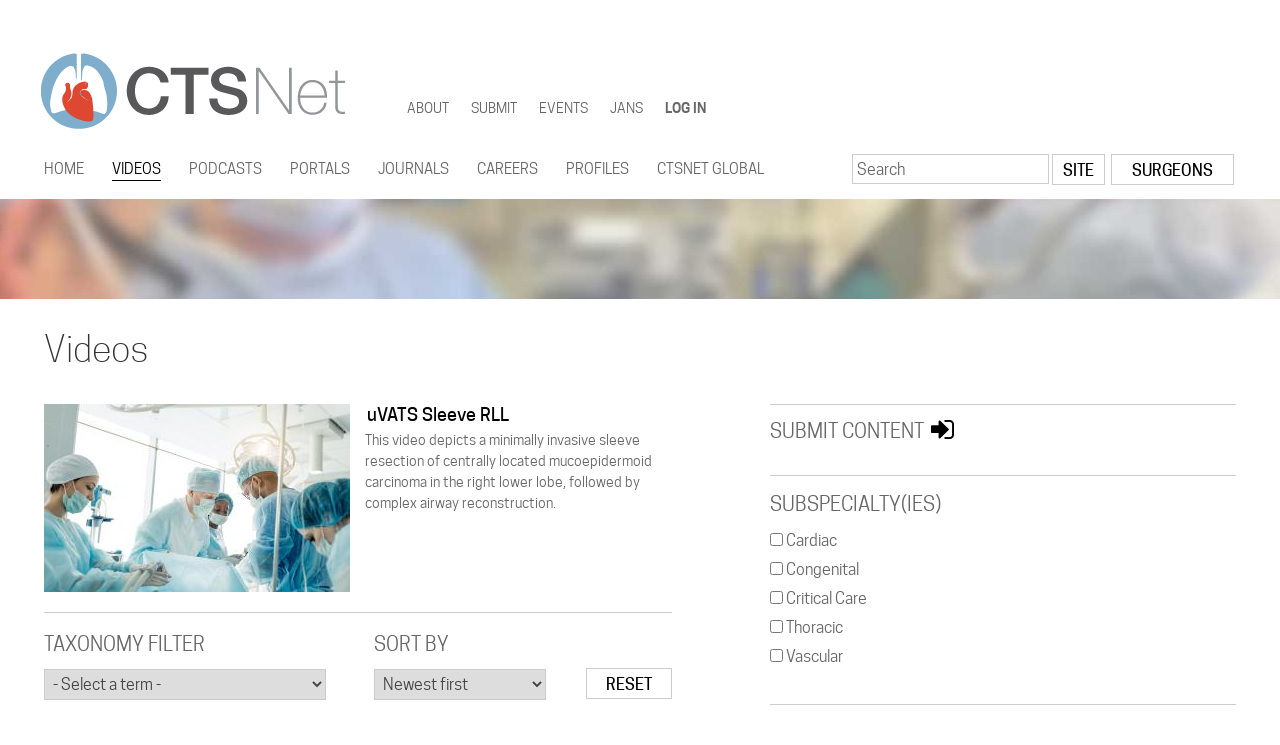

--- FILE ---
content_type: text/html; charset=utf-8
request_url: https://www.ctsnet.org/videos?page=7
body_size: 15059
content:
<!DOCTYPE html>
  <!--[if IEMobile 7]><html class="no-js ie iem7" lang="en" dir="ltr"><![endif]-->
  <!--[if lte IE 6]><html class="no-js ie lt-ie9 lt-ie8 lt-ie7" lang="en" dir="ltr"><![endif]-->
  <!--[if (IE 7)&(!IEMobile)]><html class="no-js ie lt-ie9 lt-ie8" lang="en" dir="ltr"><![endif]-->
  <!--[if IE 8]><html class="no-js ie lt-ie9" lang="en" dir="ltr"><![endif]-->
  <!--[if (gte IE 9)|(gt IEMobile 7)]><html class="no-js ie" lang="en" dir="ltr"><![endif]-->
  <!--[if !IE]><!--><html class="no-js" lang="en" dir="ltr"><!--<![endif]-->
<head>
  <meta charset="utf-8" />
<meta name="Generator" content="Drupal 7 (http://drupal.org)" />
<link rel="canonical" href="/videos" />
<link rel="shortlink" href="/node/16050" />
<link rel="shortcut icon" href="https://www.ctsnet.org/sites/all/themes/ctsnet_2016/favicon.ico" type="image/vnd.microsoft.icon" />
<link rel="profile" href="http://www.w3.org/1999/xhtml/vocab" />
<meta name="HandheldFriendly" content="true" />
<meta name="MobileOptimized" content="width" />
<meta http-equiv="cleartype" content="on" />
<meta name="viewport" content="width=device-width" />
  <link rel="apple-touch-icon" sizes="57x57" href="/sites/all/themes/ctsnet_2016/favicons/apple-touch-icon-57x57.png">
  <link rel="apple-touch-icon" sizes="60x60" href="/sites/all/themes/ctsnet_2016/favicons/apple-touch-icon-60x60.png">
  <link rel="apple-touch-icon" sizes="72x72" href="/sites/all/themes/ctsnet_2016/favicons/apple-touch-icon-72x72.png">
  <link rel="apple-touch-icon" sizes="76x76" href="/sites/all/themes/ctsnet_2016/favicons/apple-touch-icon-76x76.png">
  <link rel="apple-touch-icon" sizes="114x114" href="/sites/all/themes/ctsnet_2016/favicons/apple-touch-icon-114x114.png">
  <link rel="apple-touch-icon" sizes="120x120" href="/sites/all/themes/ctsnet_2016/favicons/apple-touch-icon-120x120.png">
  <link rel="apple-touch-icon" sizes="144x144" href="/sites/all/themes/ctsnet_2016/favicons/apple-touch-icon-144x144.png">
  <link rel="apple-touch-icon" sizes="152x152" href="/sites/all/themes/ctsnet_2016/favicons/apple-touch-icon-152x152.png">
  <link rel="apple-touch-icon" sizes="180x180" href="/sites/all/themes/ctsnet_2016/favicons/apple-touch-icon-180x180.png">
  <link rel="icon" type="image/png" href="/sites/all/themes/ctsnet_2016/favicons/favicon-32x32.png" sizes="32x32">
  <link rel="icon" type="image/png" href="/sites/all/themes/ctsnet_2016/favicons/favicon-194x194.png" sizes="194x194">
  <link rel="icon" type="image/png" href="/sites/all/themes/ctsnet_2016/favicons/android-chrome-192x192.png" sizes="192x192">
  <link rel="icon" type="image/png" href="/sites/all/themes/ctsnet_2016/favicons/favicon-16x16.png" sizes="16x16">
  <link rel="manifest" href="/sites/all/themes/ctsnet_2016/favicons/manifest.json">
  <link rel="mask-icon" href="/sites/all/themes/ctsnet_2016/favicons/safari-pinned-tab.svg" color="#5bbad5">
  <meta name="msapplication-TileColor" content="#2b5797">
  <meta name="msapplication-TileImage" content="/sites/all/themes/ctsnet_2016/favicons/mstile-144x144.png">
  <meta name="theme-color" content="#eeeeee">
      
    
  <title>Videos | CTSNet</title>
  <link type="text/css" rel="stylesheet" href="https://www.ctsnet.org/sites/default/files/css/css_OxEucai49moM84yuNVYFrhOJlg4CAaX8fwsA5J5FMmU.css" media="all" />
<link type="text/css" rel="stylesheet" href="https://www.ctsnet.org/sites/default/files/css/css_vr_52gPcq4a169Pxs7OxJOGQYRyZYV8-Le8RR2PNPUo.css" media="all" />
<link type="text/css" rel="stylesheet" href="https://www.ctsnet.org/sites/default/files/css/css_qvb5LYw4aHP2Rqg3AS53TykBO879FgeA3ue9iLKsNtI.css" media="all" />

<!--[if lte IE 8]>
<link type="text/css" rel="stylesheet" href="https://www.ctsnet.org/sites/default/files/css/css_simsmmfCXSuOwM42iyKsihevouU6EdZf9n6-HgqTJwE.css" media="all" />
<![endif]-->
<link type="text/css" rel="stylesheet" href="https://www.ctsnet.org/sites/default/files/css/css_SOZ5Mfv81x05BvtNyr4d-QNnHV-gdYs-jSTeWlkxgeY.css" media="all" />
  <!-- Matomo Tag Manager -->
  <script>
    var _mtm = window._mtm = window._mtm || [];
    _mtm.push({'mtm.startTime': (new Date().getTime()), 'event': 'mtm.Start'});
    var d=document, g=d.createElement('script'), s=d.getElementsByTagName('script')[0];
    g.async=true; g.src='https://matomo.freelock.com/js/container_WHsYNsr2.js'; s.parentNode.insertBefore(g,s);
  </script>
  <!-- End Matomo Tag Manager -->
  <script src="https://www.ctsnet.org/sites/default/files/js/js_XsSxoTOBDPOtLH-Q6kQ8ccMnoKhlI6agpyGWt0YyFAc.js"></script>
<script>document.createElement( "picture" );</script>
<script>document.createElement( "picture" );</script>
<script src="https://www.ctsnet.org/sites/default/files/js/js_9xGxY5h6b5hdcT3ryGmDZ8ARrOSUSW0zH_JAntQQu1I.js"></script>
<script src="https://www.ctsnet.org/sites/default/files/js/js_gHk2gWJ_Qw_jU2qRiUmSl7d8oly1Cx7lQFrqcp3RXcI.js"></script>
<script src="https://www.ctsnet.org/sites/default/files/js/js_cKDjUHPRQI79lrI5yF9GZ9XyVizYzZ9H_32yxGe0XVk.js"></script>
<script src="https://www.ctsnet.org/sites/default/files/googleanalytics/js?t8gbak"></script>
<script>window.dataLayer = window.dataLayer || [];function gtag(){dataLayer.push(arguments)};gtag("js", new Date());gtag("set", "developer_id.dMDhkMT", true);gtag("config", "UA-426830-1", {"groups":"default"});gtag("config", "G-6E0ML7L887", {"groups":"default"});</script>
<script src="https://www.ctsnet.org/sites/default/files/js/js_i9-mZxF1wrIj_pHo8CcygMfG3cz35Mlm6odAjzL19fk.js"></script>
<script>var _paq = _paq || [];(function(){var u=(("https:" == document.location.protocol) ? "https://matomo.freelock.com/" : "https://matomo.freelock.com/");_paq.push(["setSiteId", "85"]);_paq.push(["setTrackerUrl", u+"matomo.php"]);_paq.push(["setDoNotTrack", 1]);_paq.push(["trackPageView"]);_paq.push(["setIgnoreClasses", ["no-tracking","colorbox"]]);_paq.push(["enableLinkTracking"]);var d=document,g=d.createElement("script"),s=d.getElementsByTagName("script")[0];g.type="text/javascript";g.defer=true;g.async=true;g.src=u+"matomo.js";s.parentNode.insertBefore(g,s);})();</script>
<script src="https://www.ctsnet.org/sites/default/files/js/js_KEA0A6NM9GJflTpm9iuiS_JfzR3Z5TAZESCKg4wNvv8.js"></script>
<script src="https://www.ctsnet.org/sites/default/files/js/js_YyTvwpssSgAXGL8QwC3wLWHqWNo_2VSQVPGgrJk4ytY.js"></script>
<script>jQuery.extend(Drupal.settings, {"basePath":"\/","pathPrefix":"","setHasJsCookie":0,"ajaxPageState":{"theme":"ctsnet_2016","theme_token":"3W5Nol0vAidxcvwg8tyEyQduq_1HEntI7Dzm-TOKs2Y","jquery_version":"1.12","jquery_version_token":"IPiaUAHH0zHSyfnl_oHICaX0eGZal-GpzwSD3f3vgio","js":{"sites\/all\/modules\/contrib\/picture\/picturefill\/picturefill.min.js":1,"sites\/all\/modules\/contrib\/picture\/picture.min.js":1,"sites\/all\/modules\/contrib\/jquery_update\/replace\/jquery\/1.12\/jquery.min.js":1,"misc\/jquery-extend-3.4.0.js":1,"misc\/jquery-html-prefilter-3.5.0-backport.js":1,"misc\/jquery.once.js":1,"misc\/drupal.js":1,"sites\/all\/themes\/omega\/omega\/js\/no-js.js":1,"sites\/all\/modules\/contrib\/jquery_update\/js\/jquery_browser.js":1,"0":1,"1":1,"sites\/all\/modules\/contrib\/jquery_update\/replace\/ui\/external\/jquery.cookie.js":1,"sites\/all\/modules\/contrib\/jquery_update\/replace\/jquery.form\/4\/jquery.form.min.js":1,"sites\/all\/libraries\/chosen\/chosen.jquery.min.js":1,"misc\/form-single-submit.js":1,"misc\/ajax.js":1,"sites\/all\/modules\/contrib\/jquery_update\/js\/jquery_update.js":1,"sites\/all\/modules\/contrib\/entityreference\/js\/entityreference.js":1,"sites\/all\/libraries\/colorbox\/jquery.colorbox-min.js":1,"sites\/all\/modules\/contrib\/colorbox\/js\/colorbox.js":1,"sites\/all\/modules\/contrib\/colorbox\/styles\/default\/colorbox_style.js":1,"sites\/all\/modules\/contrib\/views\/js\/base.js":1,"misc\/progress.js":1,"sites\/all\/modules\/contrib\/better_exposed_filters\/better_exposed_filters.js":1,"sites\/all\/modules\/custom\/sts_views\/sts_views.js":1,"sites\/all\/modules\/contrib\/ctools\/js\/auto-submit.js":1,"sites\/all\/modules\/contrib\/views\/js\/ajax_view.js":1,"sites\/all\/modules\/custom\/member_search_trigger\/js\/member_search_trigger.js":1,"sites\/all\/modules\/contrib\/form_placeholder\/form_placeholder.js":1,"sites\/all\/modules\/contrib\/google_analytics\/googleanalytics.js":1,"https:\/\/www.ctsnet.org\/sites\/default\/files\/googleanalytics\/js?t8gbak":1,"2":1,"sites\/all\/modules\/contrib\/matomo\/matomo.js":1,"3":1,"sites\/all\/modules\/contrib\/chosen\/chosen.js":1,"sites\/all\/libraries\/superfish\/jquery.hoverIntent.minified.js":1,"sites\/all\/libraries\/superfish\/sftouchscreen.js":1,"sites\/all\/libraries\/superfish\/sfsmallscreen.js":1,"sites\/all\/libraries\/superfish\/supposition.js":1,"sites\/all\/libraries\/superfish\/superfish.js":1,"sites\/all\/libraries\/superfish\/supersubs.js":1,"sites\/all\/modules\/contrib\/superfish\/superfish.js":1,"sites\/all\/themes\/ctsnet_2016\/js\/jquery.fitvids.js":1,"sites\/all\/themes\/ctsnet_2016\/js\/clipboard.min.js":1,"sites\/all\/themes\/ctsnet_2016\/js\/jquery.qtip.min.js":1,"sites\/all\/themes\/ctsnet_2016\/js\/ctsnet-2016.behaviors.js":1},"css":{"sites\/all\/themes\/omega\/omega\/css\/modules\/system\/system.base.css":1,"sites\/all\/themes\/omega\/omega\/css\/modules\/system\/system.menus.theme.css":1,"sites\/all\/themes\/omega\/omega\/css\/modules\/system\/system.messages.theme.css":1,"sites\/all\/themes\/omega\/omega\/css\/modules\/system\/system.theme.css":1,"sites\/all\/modules\/contrib\/calendar\/css\/calendar_multiday.css":1,"sites\/all\/themes\/omega\/omega\/css\/modules\/aggregator\/aggregator.theme.css":1,"sites\/all\/modules\/contrib\/logintoboggan\/logintoboggan.css":1,"sites\/all\/modules\/custom\/member_search_trigger\/css\/member_search_trigger.css":1,"sites\/all\/themes\/omega\/omega\/css\/modules\/comment\/comment.theme.css":1,"modules\/node\/node.css":1,"sites\/all\/themes\/omega\/omega\/css\/modules\/field\/field.theme.css":1,"sites\/all\/modules\/contrib\/picture\/picture_wysiwyg.css":1,"sites\/all\/modules\/contrib\/workflow\/workflow_admin_ui\/workflow_admin_ui.css":1,"sites\/all\/modules\/contrib\/youtube\/css\/youtube.css":1,"sites\/all\/themes\/omega\/omega\/css\/modules\/search\/search.theme.css":1,"sites\/all\/modules\/contrib\/views\/css\/views.css":1,"sites\/all\/themes\/omega\/omega\/css\/modules\/user\/user.base.css":1,"sites\/all\/themes\/omega\/omega\/css\/modules\/user\/user.theme.css":1,"sites\/all\/libraries\/chosen\/chosen.css":1,"sites\/all\/modules\/contrib\/chosen\/css\/chosen-drupal.css":1,"sites\/all\/modules\/contrib\/colorbox\/styles\/default\/colorbox_style.css":1,"sites\/all\/modules\/contrib\/ctools\/css\/ctools.css":1,"sites\/all\/modules\/contrib\/panels\/css\/panels.css":1,"sites\/all\/modules\/contrib\/rate\/rate.css":1,"sites\/all\/modules\/contrib\/panels\/plugins\/layouts\/onecol\/onecol.css":1,"sites\/all\/libraries\/superfish\/css\/superfish.css":1,"sites\/all\/libraries\/superfish\/css\/superfish-smallscreen.css":1,"sites\/all\/themes\/ctsnet_2016\/css\/font-awesome.css":1,"sites\/all\/themes\/ctsnet_2016\/css\/ionicons.min.css":1,"sites\/all\/themes\/ctsnet_2016\/css\/jquery.qtip.min.css":1,"sites\/all\/themes\/ctsnet_2016\/css\/ctsnet-2016.normalize.css":1,"sites\/all\/themes\/ctsnet_2016\/css\/ctsnet-2016.hacks.css":1,"sites\/all\/themes\/ctsnet_2016\/css\/ctsnet-2016.styles.css":1,"sites\/all\/themes\/ctsnet_2016\/css\/ctsnet-2016.no-query.css":1,"all:0":1}},"colorbox":{"opacity":"0.85","current":"{current} of {total}","previous":"\u00ab Prev","next":"Next \u00bb","close":"Close","maxWidth":"98%","maxHeight":"98%","fixed":true,"mobiledetect":true,"mobiledevicewidth":"480px","file_public_path":"\/sites\/default\/files","specificPagesDefaultValue":"admin*\nimagebrowser*\nimg_assist*\nimce*\nnode\/add\/*\nnode\/*\/edit\nprint\/*\nprintpdf\/*\nsystem\/ajax\nsystem\/ajax\/*"},"better_exposed_filters":{"datepicker":false,"slider":false,"settings":[],"autosubmit":false,"views":{"articles_labels":{"displays":{"block_1":{"filters":{"field_article_tags_tid":{"required":false},"field_article_categories_tid":{"required":false}}},"attachment_1":{"filters":{"field_article_categories_tid":{"required":false},"field_article_tags_tid":{"required":false}}},"block_3":{"filters":{"field_article_categories_tid":{"required":false},"field_taxonomy2018_reference_tid":{"required":false}}}}},"ads_video_main_section":{"displays":{"block_3":{"filters":[]},"block_2":{"filters":[]}}},"sponsors_page_specific":{"displays":{"video_main_section":{"filters":[]}}}}},"chosen":{"selector":"","minimum_single":20,"minimum_multiple":20,"minimum_width":300,"options":{"allow_single_deselect":false,"disable_search":false,"disable_search_threshold":0,"search_contains":false,"placeholder_text_multiple":"Click or type to select options...","placeholder_text_single":"Choose an option","no_results_text":"No results match","inherit_select_classes":true}},"form_placeholder":{"fallback_support":false,"include":".user-register-form .form-item input,.user-register-form .form-item textarea,.user-register-form .form-item select,.user-profile-form .form-item input,.user-profile-form .form-item textarea,.user-profile-form .form-item select","exclude":"","required_indicator":"leave"},"urlIsAjaxTrusted":{"\/":true,"\/views\/ajax":true,"\/videos?page=7":true},"views":{"ajax_path":"\/views\/ajax","ajaxViews":{"views_dom_id:502ac8f6bb2dd38d5a12309f5aba5b60":{"view_name":"articles_labels","view_display_id":"block_1","view_args":"301+171+119+300+40+39+297\/4+6+11+12","view_path":"node\/16050","view_base_path":null,"view_dom_id":"502ac8f6bb2dd38d5a12309f5aba5b60","pager_element":0},"views_dom_id:21bd208c8cf57fe999e2e08bae0d6f9e":{"view_name":"articles_labels","view_display_id":"block_3","view_args":"301+171+119+300+40+39+297\/4+6+11+12","view_path":"node\/16050","view_base_path":null,"view_dom_id":"21bd208c8cf57fe999e2e08bae0d6f9e","pager_element":0}}},"googleanalytics":{"account":["UA-426830-1","G-6E0ML7L887"],"trackOutbound":1,"trackMailto":1,"trackDownload":1,"trackDownloadExtensions":"7z|aac|arc|arj|asf|asx|avi|bin|csv|doc(x|m)?|dot(x|m)?|exe|flv|gif|gz|gzip|hqx|jar|jpe?g|js|mp(2|3|4|e?g)|mov(ie)?|msi|msp|pdf|phps|png|ppt(x|m)?|pot(x|m)?|pps(x|m)?|ppam|sld(x|m)?|thmx|qtm?|ra(m|r)?|sea|sit|tar|tgz|torrent|txt|wav|wma|wmv|wpd|xls(x|m|b)?|xlt(x|m)|xlam|xml|z|zip","trackColorbox":1},"matomo":{"trackMailto":1,"trackColorbox":1},"superfish":[{"id":"2","sf":{"animation":{"opacity":"show","height":"show"},"speed":"fast","autoArrows":false,"dropShadows":false},"plugins":{"touchscreen":{"mode":"window_width","breakpoint":1025,"breakpointUnit":"px"},"supposition":true,"supersubs":true}},{"id":"1","sf":{"animation":{"opacity":"show","height":"show"},"speed":"fast","autoArrows":false,"dropShadows":false},"plugins":{"touchscreen":{"mode":"window_width","breakpoint":1025,"breakpointUnit":"px"},"smallscreen":{"mode":"window_width","breakpoint":1024,"breakpointUnit":"px","accordionButton":"2","title":"Main menu"},"supposition":true,"supersubs":true}}]});</script>
</head>
<body class="html not-front not-logged-in page-node page-node- page-node-16050 node-type-category-page section-videos">
  <a href="#main-content" class="element-invisible element-focusable">Skip to main content</a>
    <div class="l-page has-no-sidebars">
  <header class="l-header" role="banner">
  
    <div class="l-branding">
      
                        <div class="site-name">
            <a href="/" title="Home" rel="home"><span>CTSNet</span></a>
          </div>
        
                  <div class="site-slogan">The Cardiothoracic Surgery Network</div>
                    
    <div class="l-ad-header">
          </div>
      
        <div class="l-region l-region--branding">
    <div id="block-superfish-2" class="block block--superfish block--superfish-2">
        <div class="block__content">
    <ul id="superfish-2" class="menu sf-menu sf-menu-top-menu sf-horizontal sf-style-none sf-total-items-5 sf-parent-items-4 sf-single-items-1"><li id="menu-29915-2" class="first odd sf-item-1 sf-depth-1 sf-total-children-7 sf-parent-children-0 sf-single-children-7 menuparent"><a href="/about" class="sf-depth-1 menuparent">About</a><ul><li id="menu-114626-2" class="first odd sf-item-1 sf-depth-2 sf-no-children"><a href="/leadership" class="sf-depth-2">Leadership</a></li><li id="menu-29930-2" class="middle even sf-item-2 sf-depth-2 sf-no-children"><a href="/participation" class="sf-depth-2">Participation</a></li><li id="menu-29929-2" class="middle odd sf-item-3 sf-depth-2 sf-no-children"><a href="/gold-sponsor-alexion-astrazeneca-rare-disease" class="sf-depth-2">Sponsors</a></li><li id="menu-122796-2" class="middle even sf-item-4 sf-depth-2 sf-no-children"><a href="/media-kit-1" class="sf-depth-2">CTSNet Media Kit</a></li><li id="menu-32052-2" class="middle odd sf-item-5 sf-depth-2 sf-no-children"><a href="/disclaimer" class="sf-depth-2">Disclaimer</a></li><li id="menu-234348-2" class="middle even sf-item-6 sf-depth-2 sf-no-children"><a href="/policies" class="sf-depth-2">Policies</a></li><li id="menu-29932-2" class="last odd sf-item-7 sf-depth-2 sf-no-children"><a href="/forms/contact-ctsnet" class="sf-depth-2">Contact Us</a></li></ul></li><li id="menu-29919-2" class="middle even sf-item-2 sf-depth-1 sf-total-children-6 sf-parent-children-0 sf-single-children-6 menuparent"><a href="/submit-content-ctsnet" class="sf-depth-1 menuparent">Submit</a><ul><li id="menu-36088-2" class="first odd sf-item-1 sf-depth-2 sf-no-children"><a href="/submit-content-ctsnet" class="sf-depth-2">Submission Guidelines</a></li><li id="menu-36089-2" class="middle even sf-item-2 sf-depth-2 sf-no-children"><a href="/forms/ctsnet-content-submission" class="sf-depth-2">Submission Form</a></li><li id="menu-234379-2" class="middle odd sf-item-3 sf-depth-2 sf-no-children"><a href="/11th-annual-resident-video-competition" class="sf-depth-2">Resident Video Competition</a></li><li id="menu-234382-2" class="middle even sf-item-4 sf-depth-2 sf-no-children"><a href="https://www.ctsnet.org/innovation-award-video-competition" class="sf-depth-2">Innovation Award Video Competition</a></li><li id="menu-234390-2" class="middle odd sf-item-5 sf-depth-2 sf-no-children"><a href="https://www.ctsnet.org/instructionalvideocompetition" class="sf-depth-2">Instructional Video Competition</a></li><li id="menu-36087-2" class="last even sf-item-6 sf-depth-2 sf-no-children"><a href="/altmetric-ctsnet" class="sf-depth-2">Altmetric</a></li></ul></li><li id="menu-29916-2" class="middle odd sf-item-3 sf-depth-1 sf-total-children-4 sf-parent-children-0 sf-single-children-4 menuparent"><a href="/events" class="sf-depth-1 menuparent">Events</a><ul><li id="menu-29945-2" class="first odd sf-item-1 sf-depth-2 sf-no-children"><a href="/events" class="sf-depth-2">Events Listing</a></li><li id="menu-29946-2" class="middle even sf-item-2 sf-depth-2 sf-no-children"><a href="/calendar" class="sf-depth-2">Events Calendar</a></li><li id="menu-29934-2" class="middle odd sf-item-3 sf-depth-2 sf-no-children"><a href="/forms/submit-event" class="sf-depth-2">Submit an Event</a></li><li id="menu-29940-2" class="last even sf-item-4 sf-depth-2 sf-no-children"><a href="/calendar/abstract-deadlines" class="sf-depth-2">Abstract Deadlines</a></li></ul></li><li id="menu-33583-2" class="middle even sf-item-4 sf-depth-1 sf-no-children"><a href="/jans" class="sf-depth-1">JANS</a></li><li id="menu-29973-2" class="last odd sf-item-5 sf-depth-1 sf-total-children-1 sf-parent-children-0 sf-single-children-1 menuparent"><a href="/user/login" class="sf-depth-1 menuparent">Log in</a><ul><li id="menu-29974-2" class="firstandlast odd sf-item-1 sf-depth-2 sf-no-children"><a href="/user/register" class="sf-depth-2">Register an account</a></li></ul></li></ul>  </div>
</div>
  </div>
    </div>
  

          <div class="l-region l-region--navigation">
    <div id="block-superfish-1" class="block block--superfish block--superfish-1">
        <div class="block__content">
    <ul id="superfish-1" class="menu sf-menu sf-main-menu sf-horizontal sf-style-none sf-total-items-12 sf-parent-items-10 sf-single-items-2"><li id="menu-218-1" class="first odd sf-item-1 sf-depth-1 sf-no-children"><a href="/" class="sf-depth-1">Home</a></li><li id="menu-2100-1" class="active-trail middle even sf-item-2 sf-depth-1 sf-total-children-9 sf-parent-children-0 sf-single-children-9 menuparent"><a href="/videos" class="sf-depth-1 menuparent active">Videos</a><ul><li id="menu-2101-1" class="first odd sf-item-1 sf-depth-2 sf-no-children"><a href="/videos/cardiac" class="sf-depth-2">Cardiac</a></li><li id="menu-2104-1" class="middle even sf-item-2 sf-depth-2 sf-no-children"><a href="/videos/congenital" class="sf-depth-2">Congenital</a></li><li id="menu-2103-1" class="middle odd sf-item-3 sf-depth-2 sf-no-children"><a href="/videos/thoracic" class="sf-depth-2">Thoracic</a></li><li id="menu-2102-1" class="middle even sf-item-4 sf-depth-2 sf-no-children"><a href="/videos/endovascular" class="sf-depth-2">Vascular</a></li><li id="menu-112216-1" class="middle odd sf-item-5 sf-depth-2 sf-no-children"><a href="https://www.ctsnet.org/content-areas/ctsnet-step-step" class="sf-depth-2">CTSNet Step-by-Step</a></li><li id="menu-5881-1" class="middle even sf-item-6 sf-depth-2 sf-no-children"><a href="/roundtable-videos" class="sf-depth-2">Roundtable Videos</a></li><li id="menu-2329-1" class="middle odd sf-item-7 sf-depth-2 sf-no-children"><a href="/giants-cardiothoracic-surgery" class="sf-depth-2">Giants of Cardiothoracic Surgery</a></li><li id="menu-5796-1" class="middle even sf-item-8 sf-depth-2 sf-no-children"><a href="/cardiothoracic-surgery-pioneers" class="sf-depth-2">Pioneers in Cardiac Surgery</a></li><li id="menu-2330-1" class="last odd sf-item-9 sf-depth-2 sf-no-children"><a href="/cardiothoracic-surgery-innovators" class="sf-depth-2">Innovators</a></li></ul></li><li id="menu-186711-1" class="middle odd sf-item-3 sf-depth-1 sf-total-children-3 sf-parent-children-0 sf-single-children-3 menuparent"><a href="/ctsnet-go-podcasts" class="sf-depth-1 menuparent">Podcasts</a><ul><li id="menu-234346-1" class="first odd sf-item-1 sf-depth-2 sf-no-children"><a href="/beat-podcast-series" class="sf-depth-2">The Beat</a></li><li id="menu-234388-1" class="middle even sf-item-2 sf-depth-2 sf-no-children"><a href="https://www.ctsnet.org/content-areas/atrium" class="sf-depth-2">The Atrium</a></li><li id="menu-234771-1" class="last odd sf-item-3 sf-depth-2 sf-no-children"><a href="https://www.ctsnet.org/content-areas/cardiac-recovery-room%C2%A0" class="sf-depth-2">The Cardiac Recovery Room </a></li></ul></li><li id="menu-2105-1" class="middle even sf-item-4 sf-depth-1 sf-total-children-7 sf-parent-children-3 sf-single-children-4 menuparent"><a href="/portals" class="sf-depth-1 menuparent">Portals</a><ul><li id="menu-2109-1" class="first odd sf-item-1 sf-depth-2"><a href="/techniques" class="sf-depth-2">Techniques</a></li><li id="menu-20444-1" class="middle even sf-item-2 sf-depth-2 sf-no-children"><a href="/allied-health-portal" class="sf-depth-2">Allied Health</a></li><li id="menu-5971-1" class="middle odd sf-item-3 sf-depth-2 sf-no-children"><a href="/meeting-presentations" class="sf-depth-2">Meeting Presentations</a></li><li id="menu-5795-1" class="middle even sf-item-4 sf-depth-2"><a href="/residents" class="sf-depth-2">Residents</a></li><li id="menu-234349-1" class="middle odd sf-item-5 sf-depth-2 sf-no-children"><a href="/guest-editor-series" class="sf-depth-2">Guest Editor Series</a></li><li id="menu-196856-1" class="middle even sf-item-6 sf-depth-2"><a href="/article/covid-19-resources" class="sf-depth-2">COVID-19</a></li><li id="menu-79471-1" class="last odd sf-item-7 sf-depth-2 sf-no-children"><a href="/ethics-portal" class="sf-depth-2">Ethics</a></li></ul></li><li id="menu-2250-1" class="middle odd sf-item-5 sf-depth-1 sf-total-children-2 sf-parent-children-0 sf-single-children-2 menuparent"><a href="/journals" class="sf-depth-1 menuparent">Journals</a><ul><li id="menu-5781-1" class="first odd sf-item-1 sf-depth-2 sf-no-children"><a href="/journals" class="sf-depth-2">Journals</a></li><li id="menu-2257-1" class="last even sf-item-2 sf-depth-2 sf-no-children"><a href="/jans" title="go to the CTSNet Journal and News Scan" class="sf-depth-2">CTSNet Journal and News Scan</a></li></ul></li><li id="menu-2467-1" class="middle even sf-item-6 sf-depth-1 sf-total-children-2 sf-parent-children-0 sf-single-children-2 menuparent"><a href="http://jobs.ctsnet.org" class="sf-depth-1 menuparent">Careers</a><ul><li id="menu-4940-1" class="first odd sf-item-1 sf-depth-2 sf-no-children"><a href="http://jobs.ctsnet.org" class="sf-depth-2">U.S. Career Center</a></li><li id="menu-6282-1" class="last even sf-item-2 sf-depth-2 sf-no-children"><a href="http://eurojobs.ctsnet.org/home/" class="sf-depth-2">European Career Center</a></li></ul></li><li id="menu-2236-1" class="middle odd sf-item-7 sf-depth-1 sf-total-children-4 sf-parent-children-0 sf-single-children-4 menuparent"><a href="/community" class="sf-depth-1 menuparent">Profiles</a><ul><li id="menu-2238-1" class="first odd sf-item-1 sf-depth-2 sf-no-children"><a href="/surgeons" class="sf-depth-2">Surgeons</a></li><li id="menu-2239-1" class="middle even sf-item-2 sf-depth-2 sf-no-children"><a href="/associates" class="sf-depth-2">Associates</a></li><li id="menu-738-1" class="middle odd sf-item-3 sf-depth-2 sf-no-children"><a href="/organizations" class="sf-depth-2">Organizations</a></li><li id="menu-2275-1" class="last even sf-item-4 sf-depth-2 sf-no-children"><a href="/industry" class="sf-depth-2">Industry</a></li></ul></li><li id="menu-27585-1" class="middle even sf-item-8 sf-depth-1 sf-no-children"><a href="/article/ctsnet-global" class="sf-depth-1">CTSNet Global</a></li><li id="menu-29809-1" class="middle odd sf-item-9 sf-depth-1 sf-total-children-3 sf-parent-children-0 sf-single-children-3 menuparent"><a href="/forms/ctsnet-content-submission" class="sf-depth-1 menuparent">Submit Content</a><ul><li id="menu-234381-1" class="first odd sf-item-1 sf-depth-2 sf-no-children"><a href="/innovationvideocompetition" class="sf-depth-2">Innovation Video Competition</a></li><li id="menu-234389-1" class="middle even sf-item-2 sf-depth-2 sf-no-children"><a href="/instructionalvideocompetition" class="sf-depth-2">Instructional Video Competition</a></li><li id="menu-234378-1" class="last odd sf-item-3 sf-depth-2 sf-no-children"><a href="/11th-annual-resident-video-competition" class="sf-depth-2">Resident Video Competition</a></li></ul></li><li id="menu-2244-1" class="middle even sf-item-10 sf-depth-1 sf-total-children-4 sf-parent-children-0 sf-single-children-4 menuparent"><a href="/events" class="sf-depth-1 menuparent">Events</a><ul><li id="menu-4939-1" class="first odd sf-item-1 sf-depth-2 sf-no-children"><a href="/events" class="sf-depth-2">Events Listing</a></li><li id="menu-2469-1" class="middle even sf-item-2 sf-depth-2 sf-no-children"><a href="https://www.ctsnet.org/calendar" class="sf-depth-2">Events Calendar</a></li><li id="menu-2245-1" class="middle odd sf-item-3 sf-depth-2 sf-no-children"><a href="/calendar/abstract-deadlines" title="See the deadlines for event abstracts" class="sf-depth-2">Abstract Deadlines</a></li><li id="menu-5970-1" class="last even sf-item-4 sf-depth-2 sf-no-children"><a href="/forms/submit-event" class="sf-depth-2">Submit an Event</a></li></ul></li><li id="menu-2005-1" class="middle odd sf-item-11 sf-depth-1 sf-total-children-10 sf-parent-children-0 sf-single-children-10 menuparent"><a href="/about" class="sf-depth-1 menuparent">About</a><ul><li id="menu-114561-1" class="first odd sf-item-1 sf-depth-2 sf-no-children"><a href="/leadership" class="sf-depth-2">Leadership</a></li><li id="menu-2004-1" class="middle even sf-item-2 sf-depth-2 sf-no-children"><a href="/participation" class="sf-depth-2">Participation</a></li><li id="menu-2357-1" class="middle odd sf-item-3 sf-depth-2 sf-no-children"><a href="/gold-sponsor-alexion-astrazeneca-rare-disease" class="sf-depth-2">Gold Sponsor - Alexion, AstraZeneca Rare Disease</a></li><li id="menu-125716-1" class="middle even sf-item-4 sf-depth-2 sf-no-children"><a href="/media-kit-1" class="sf-depth-2">CTSNet Media Kit</a></li><li id="menu-2468-1" class="middle odd sf-item-5 sf-depth-2 sf-no-children"><a href="/submit-content-ctsnet" title="Submit Content to CTSNet" class="sf-depth-2">Submit Content to CTSNet</a></li><li id="menu-32045-1" class="middle even sf-item-6 sf-depth-2 sf-no-children"><a href="/disclaimer" class="sf-depth-2">Disclaimer</a></li><li id="menu-2001-1" class="middle odd sf-item-7 sf-depth-2 sf-no-children"><a href="/ctsnet-privacy-policy" class="sf-depth-2">CTSNet Privacy Policy</a></li><li id="menu-6978-1" class="middle even sf-item-8 sf-depth-2 sf-no-children"><a href="/comment-policy" class="sf-depth-2">CTSNet Comment Policy</a></li><li id="menu-1994-1" class="middle odd sf-item-9 sf-depth-2 sf-no-children"><a href="/contact" class="sf-depth-2">Contact Us</a></li><li id="menu-234347-1" class="last even sf-item-10 sf-depth-2 sf-no-children"><a href="/policies" class="sf-depth-2">Policies</a></li></ul></li><li id="menu-7577-1" class="last even sf-item-12 sf-depth-1 sf-total-children-1 sf-parent-children-0 sf-single-children-1 menuparent"><a href="/user/login" class="sf-depth-1 menuparent">Log in</a><ul><li id="menu-7578-1" class="firstandlast odd sf-item-1 sf-depth-2 sf-no-children"><a href="/user/register" class="sf-depth-2">Register an account</a></li></ul></li></ul>  </div>
</div>
<div id="block-block-28" class="block block--block block--block-28">
        <div class="block__content">
    <p><a class="search" href="/search">Search</a></p>
  </div>
</div>
<div id="block-member-search-trigger-member-search-trigger" class="block block--member-search-trigger block--member-search-trigger-member-search-trigger">
        <div class="block__content">
    <form class="search-block-form" action="/videos?page=7" method="post" id="search-block-form" accept-charset="UTF-8"><div><div class="container-inline">
      <h2 class="element-invisible">Search form</h2>
    <div class="form-item form-type-textfield form-item-search-block-form">
  <label class="element-invisible" for="edit-search-block-form--2">Search </label>
 <input title="Enter the terms you wish to search for." onblur="if (this.value == &#039;&#039;) {this.value = &#039;Search&#039;;}" onfocus="if (this.value == &#039;Search&#039;) {this.value = &#039;&#039;;}" type="text" id="edit-search-block-form--2" name="search_block_form" value="Search" size="40" maxlength="128" class="form-text" />
</div>
<div class="form-actions form-wrapper" id="edit-actions"><input type="submit" id="edit-submit" name="op" value="Site" class="form-submit" /></div><input type="hidden" name="form_build_id" value="form-GDDRsEw1WfyfXAW21wUCtYzztqHSHbH6wla5WSC2G9w" />
<input type="hidden" name="form_id" value="search_block_form" />
</div>
</div></form><div id="search_member_btn" class="button">Surgeons</div>  </div>
</div>
  </div>
  </header>

  <div class="l-main">
  
    <div class="image-banner" role="banner"></div>
  
    <div class="l-content" role="main">
        <div class="l-region l-region--highlighted">
    <div id="block-block-29" class="block block--block block--block-29">
        <h2 class="block__title">ALERT!</h2>
      <div class="block__content">
    <p><strong>This site is not optimized for Internet Explorer 8 (or older).</strong></p>
<p><strong>Please upgrade to a newer version of Internet Explorer or use an alternate browser such as Chrome or Firefox.</strong></p>
  </div>
</div>
  </div>
            <a id="main-content"></a>
                    <h1 class="page-title">Videos</h1>
                                          <div class="panel-display panel-1col clearfix" >
  <div class="panel-panel panel-col">
    <div><div class="panel-pane pane-views pane-articles-labels mobile-only">
            <div class="view view-articles-labels view-id-articles_labels view-display-id-block_1 view-dom-id-502ac8f6bb2dd38d5a12309f5aba5b60">
        
      <div class="view-filters">
      <form class="ctools-auto-submit-full-form views-exposed-form-articles-labels-block-1" action="/" method="get" id="views-exposed-form-articles-labels-block-1" accept-charset="UTF-8"><div><div class="views-exposed-form">
  <div class="views-exposed-widgets clearfix">
          <div id="edit-field-article-tags-tid-wrapper" class="views-exposed-widget views-widget-filter-field_article_tags_tid">
                  <label for="edit-field-article-tags-tid">
            Taxonomy Filter          </label>
                        <div class="views-widget">
          <div class="form-item form-type-select form-item-field-article-tags-tid">
 <select id="edit-field-article-tags-tid" name="field_article_tags_tid" class="form-select"><option value="All" selected="selected">- Select a term -</option><option value="855">Acute Aortic Dissection</option><option value="54">Acyanotic</option><option value="180">Anesthesia</option><option value="263">Aorta</option><option value="264">-Abdominal Aorta</option><option value="314">-Abdominal Aorta Infrarenal</option><option value="313">-Abdominal Aorta Suprarenal</option><option value="312">-Aortic Arch</option><option value="310">-Aortic Root</option><option value="266">-Aortoiliac Disease</option><option value="311">-Ascending Aorta</option><option value="316">-Descending Thoracic Aorta</option><option value="265">-Thoracic Aorta</option><option value="315">-Thoracoabdominal Aortic Surgery</option><option value="371">Aortic Aneurysm</option><option value="853">Aortic Regurgitation</option><option value="852">Aortic Surgery</option><option value="381">Aortic Valve</option><option value="76">Arrhythmias</option><option value="67">Basic Science</option><option value="174">-Clinical Epidemiology</option><option value="175">-Molecular Biology</option><option value="176">-Pharmacology</option><option value="177">-Physiology</option><option value="857">Bicuspid Aortic Valve</option><option value="148">Bimodal</option><option value="65">Cancer</option><option value="878">Cannulation</option><option value="336">Cardiac</option><option value="124">Cardiac - Other</option><option value="132">Cardiac - Pharmacology</option><option value="133">Cardiac - Physiology</option><option value="281">Cardiac Guidelines</option><option value="859">CAVIAAR Procedure</option><option value="63">Chest Wall</option><option value="222">-Chest Wall - Congenital Malformations</option><option value="223">-Chest Wall - Reconstruction</option><option value="224">-Chest Wall - Tumors</option><option value="153">Congenital</option><option value="122">-Congenital - Acyanotic</option><option value="123">-Congenital - Cyanotic</option><option value="181">-Congenital Surgery in Adults</option><option value="82">Congestive Heart Failure</option><option value="865">Coronary Artery Bypass Graft</option><option value="60">Coronary Disease</option><option value="186">-Coronary Disease - Other</option><option value="182">-Coronary Disease - PCI</option><option value="183">-Coronary Disease - Surgery</option><option value="185">--Minimally Invasive CABG</option><option value="184">--Off-pump Bypass</option><option value="96">-Myocardial Infarction</option><option value="868">Cryoablation</option><option value="55">Cyanotic</option><option value="61">Diaphragm</option><option value="225">-Diaphragm - Congenital Malformations</option><option value="226">-Diaphragm - Reconstruction</option><option value="227">-Diaphragm - Tumors</option><option value="89">Education</option><option value="75">Electrophysiology</option><option value="187">-Electrophysiology - Ablation</option><option value="131">-Electrophysiology - Arrhythmias</option><option value="188">Endocarditis and Inflammatory Diseases</option><option value="854">Endometriosis</option><option value="268">Endovascular Techniques</option><option value="64">Esophagus</option><option value="125">-Esophagus - Cancer</option><option value="241">--Esophageal Cancer - Chemotherapy</option><option value="240">--Esophageal Cancer - Endoscopic Therapy</option><option value="242">--Esophageal Cancer - Genetics</option><option value="243">--Esophageal Cancer - Molecular Markers</option><option value="244">--Esophageal Cancer - Multimodality Therapy</option><option value="245">--Esophageal Cancer - Other</option><option value="246">--Esophageal Cancer - Radiation Therapy</option><option value="247">--Esophageal Cancer - Staging</option><option value="248">--Esophageal Cancer - Surgery</option><option value="238">-Esophagus - Congenital Malformation</option><option value="249">-Esophagus - Motility Disorders</option><option value="126">-Esophagus - Other</option><option value="239">-GERD</option><option value="283">Esophagus Guidelines</option><option value="179">Ethics</option><option value="79">Extracorporeal Circulation</option><option value="88">-Cerebral Protection</option><option value="97">-Myocardial Protection</option><option value="866">Frozen Elephant Trunk Procedure</option><option value="873">Graft harvesting</option><option value="80">Great Vessels</option><option value="843">guest editor series</option><option value="189">Heart Failure</option><option value="190">-Heart Failure - Congestive</option><option value="192">-Heart Failure - Ischemic</option><option value="193">-Heart Failure - Nonischemic</option><option value="90">History</option><option value="151">Hypoplastic</option><option value="275">Intensive Care</option><option value="276">-Antibiotics</option><option value="278">-Intensive Care - Systemic Diseases</option><option value="277">-Nutrition</option><option value="279">-Ventilator</option><option value="285">Intensive Care Guidelines</option><option value="307">Left-handed Surgery</option><option value="139">Lobectomy</option><option value="66">Lung</option><option value="127">-Lung - Basic Science</option><option value="128">-Lung - Cancer</option><option value="229">--Lung Cancer - Chemotherapy</option><option value="230">--Lung Cancer - Genetics</option><option value="231">--Lung Cancer - Molecular Markers</option><option value="232">--Lung Cancer - Multimodality Therapy</option><option value="233">--Lung Cancer - Other</option><option value="234">--Lung Cancer - Radiation Therapy</option><option value="235">--Lung Cancer - Staging</option><option value="236">--Lung Cancer - Surgery</option><option value="228">-Lung - Congenital Malformations</option><option value="237">-Lung - Metastases</option><option value="129">-Lung - Other</option><option value="366">Lung - Cancer; VATS</option><option value="194">Mechanical Circulatory Assistance</option><option value="195">-ECMO</option><option value="197">-IABP</option><option value="196">-VAD</option><option value="69">Mediastinum</option><option value="250">Mediastinum</option><option value="253">-Mediastinum - Congenital Malformations</option><option value="252">-Mediastinum - Cysts</option><option value="251">-Mediastinum - Thymus</option><option value="143">Medical Technology</option><option value="870">Mega-Thoracic Aortic Aneurysm</option><option value="74">Minimally Invasive Surgery</option><option value="209">-Mid-CABG</option><option value="206">-Mini-Sternotomy AVR</option><option value="198">-Port Access Cardiac Surgery</option><option value="207">-Port Access Mitral Surgery</option><option value="172">-Robotic Cardiac Surgery</option><option value="204">--Robotic CABG</option><option value="205">--Robotic Mitral Surgery</option><option value="214">-Robotic Thoracic Surgery</option><option value="208">-Transapical TAVR</option><option value="210">-VATS</option><option value="376">Mitral Valve</option><option value="869">Mitral Valve Repair</option><option value="867">Multivessel Revascularizations</option><option value="872">NUSS Procedure</option><option value="861">Pectus Excavatum</option><option value="86">Pericardium</option><option value="200">-Constriction</option><option value="199">-Effusion</option><option value="201">-Other</option><option value="77">Pharmacology</option><option value="78">Physiology</option><option value="70">Pleura</option><option value="288">-Pleura - Effusion</option><option value="287">-Pleura - Inflammation/Infection</option><option value="289">-Pleura - Mesothelioma</option><option value="290">-Pleura - Other</option><option value="73">Professional Affairs</option><option value="856">Pulmonary Arteries</option><option value="858">Ravitch procedure</option><option value="838">Resident Video Competition 2021</option><option value="862">Robotic-Assisted</option><option value="871">Ross Procedure</option><option value="864">Saphenous Vein Harvesting</option><option value="144">Scimitar</option><option value="875">Septal Myectomy</option><option value="863">Situs Inversus</option><option value="138">Surgery</option><option value="155">Survey</option><option value="145">Syndrome</option><option value="202">Systemic Diseases</option><option value="874">TCRAT</option><option value="154">Thoracic</option><option value="282">Thoracic Guidelines</option><option value="71">Trachea and Bronchi</option><option value="261">-Trachea and Bronchi - Benign Diseases</option><option value="259">-Trachea and Bronchi - Congenital Malformations</option><option value="260">-Trachea and Bronchi - Tumors</option><option value="68">Transplantation</option><option value="203">-Heart and Lung</option><option value="130">-Lung - Transplantation</option><option value="134">-Transplantation - Heart</option><option value="149">Tricuspid</option><option value="391">valve</option><option value="57">Valve Disease</option><option value="216">-Catheter-Based Treatments</option><option value="217">--TAVR (TAVI)</option><option value="218">--Transcatheter Mitral Intervention</option><option value="262">Vascular</option><option value="267">-Cerebrovascular Disease</option><option value="56">-Endovascular</option><option value="270">-Peripheral Arteries</option><option value="84">-Peripheral Vascular</option><option value="271">-Pulmonary Artery</option><option value="272">-Renal and Visceral Arteries</option><option value="274">-Vascular - Systemic Diseases</option><option value="269">-Vascular Malformations</option><option value="273">-Venous Disease</option><option value="284">Vascular Guidelines</option><option value="361">Volunteerism</option></select>
</div>
        </div>
              </div>
          <div id="edit-field-article-categories-tid-wrapper" class="views-exposed-widget views-widget-filter-field_article_categories_tid">
                  <label for="edit-field-article-categories-tid">
            Subspecialty(ies)          </label>
                        <div class="views-widget">
          <div class="form-item form-type-select form-item-field-article-categories-tid">
 <select id="edit-field-article-categories-tid" name="field_article_categories_tid" class="form-select"><option value="All" selected="selected">- Any -</option><option value="4">Cardiac</option><option value="6">Congenital</option><option value="168">Critical Care</option><option value="11">Thoracic</option><option value="12">Vascular</option></select>
</div>
        </div>
              </div>
          <div id="edit-sort-bef-combine-wrapper" class="views-exposed-widget views-widget-sort-sort_bef_combine">
                        <div class="views-widget">
          <div class="form-item form-type-select form-item-sort-bef-combine">
  <label for="edit-sort-bef-combine">Sort by </label>
 <select id="edit-sort-bef-combine" name="sort_bef_combine" class="form-select"><option value="created ASC">Oldest first</option><option value="created DESC" selected="selected">Newest first</option><option value="title ASC">A to Z</option><option value="title DESC">Z to A</option></select>
</div>
        </div>
              </div>
                    <div class="views-exposed-widget views-submit-button">
      <input class="ctools-use-ajax ctools-auto-submit-click js-hide form-submit" type="submit" id="edit-submit-articles-labels" value="Apply" />    </div>
      </div>
</div>
</div></form>    </div>
  
  
      <div class="view-content">
        <div class="views-row views-row-1 views-row-odd views-row-first">
      
  <div class="views-field views-field-title">        <span class="field-content"><a href="/article/combined-ravitch-and-valve-sparing-root-replacement">Combined Ravitch and Valve-Sparing Root Replacement </a></span>  </div>  </div>
  <div class="views-row views-row-2 views-row-even">
      
  <div class="views-field views-field-title">        <span class="field-content"><a href="/article/improving-institutional-processes-and-metrics-interview-robert-cerfolio">Improving Institutional Processes and Metrics: An Interview With Robert Cerfolio </a></span>  </div>  </div>
  <div class="views-row views-row-3 views-row-odd">
      
  <div class="views-field views-field-title">        <span class="field-content"><a href="/article/robotic-left-lower-lobectomy-bronchoplasty">Robotic Left Lower Lobectomy With Bronchoplasty </a></span>  </div>  </div>
  <div class="views-row views-row-4 views-row-even">
      
  <div class="views-field views-field-title">        <span class="field-content"><a href="/article/modified-re-do-commando-procedure-patient-septic-shock-due-aortic-and-mitral-valve">Modified Re-Do Commando Procedure in a Patient With Septic Shock Due to Aortic and Mitral Valve Endocarditis </a></span>  </div>  </div>
  <div class="views-row views-row-5 views-row-odd">
      
  <div class="views-field views-field-title">        <span class="field-content"><a href="/article/removal-right-atrial-myxoma-ivc-junction-patch-repair-using-left-atrial-appendage%E2%80%AF">Removal of a Right Atrial Myxoma From the IVC Junction With Patch Repair Using the Left Atrial Appendage  </a></span>  </div>  </div>
  <div class="views-row views-row-6 views-row-even">
      
  <div class="views-field views-field-title">        <span class="field-content"><a href="/article/redo-sternotomy-removal-epicardial-pacemaker-wire-causing-life-impairment-symptoms">Redo Sternotomy for the Removal of an Epicardial Pacemaker Wire Causing Life Impairment Symptoms </a></span>  </div>  </div>
  <div class="views-row views-row-7 views-row-odd">
      
  <div class="views-field views-field-title">        <span class="field-content"><a href="/article/worlds-first-subxiphoid-robotic-heart-transplant-interview-kenneth-liao">The World&#039;s First Subxiphoid Robotic Heart Transplant: An Interview With Kenneth Liao</a></span>  </div>  </div>
  <div class="views-row views-row-8 views-row-even">
      
  <div class="views-field views-field-title">        <span class="field-content"><a href="/article/repair-ruptured-right-coronary-artery-aneurysm">Repair of Ruptured Right Coronary Artery Aneurysm </a></span>  </div>  </div>
  <div class="views-row views-row-9 views-row-odd">
      
  <div class="views-field views-field-title">        <span class="field-content"><a href="/article/total-left-sided-chamber-ddd-pacemaker-approach-children">Total Left-Sided Chamber DDD Pacemaker Approach in Children  </a></span>  </div>  </div>
  <div class="views-row views-row-10 views-row-even views-row-last">
      
  <div class="views-field views-field-title">        <span class="field-content"><a href="/article/muscular-vsd-repair-pa-band-removal-and-pa-plasty">Muscular VSD Repair With PA Band Removal and PA Plasty </a></span>  </div>  </div>
    </div>
  
      <h2 class="element-invisible">Pages</h2><ul class="pager"><li class="pager__item pager__item--first"><a title="Go to first page" href="/videos">« first</a></li>
<li class="pager__item pager__item--previous"><a href="/videos?page=6">‹ prev</a></li>
<li class="pager__item pager__item--ellipsis">…</li>
<li class="pager__item"><a title="Go to page 4" href="/videos?page=3">4</a></li>
<li class="pager__item"><a title="Go to page 5" href="/videos?page=4">5</a></li>
<li class="pager__item"><a title="Go to page 6" href="/videos?page=5">6</a></li>
<li class="pager__item"><a title="Go to page 7" href="/videos?page=6">7</a></li>
<li class="pager__item pager__item--current">8</li>
<li class="pager__item"><a title="Go to page 9" href="/videos?page=8">9</a></li>
<li class="pager__item"><a title="Go to page 10" href="/videos?page=9">10</a></li>
<li class="pager__item"><a title="Go to page 11" href="/videos?page=10">11</a></li>
<li class="pager__item"><a title="Go to page 12" href="/videos?page=11">12</a></li>
<li class="pager__item"><a title="Go to page 13" href="/videos?page=12">13</a></li>
<li class="pager__item pager__item--ellipsis">…</li>
<li class="pager__item pager__item--next"><a title="Go to next page" href="/videos?page=8">next ›</a></li>
<li class="pager__item pager__item--last"><a title="Go to last page" href="/videos?page=259">last »</a></li>
</ul>  
  
  
  
  
</div>    </div>
<div class="panel-pane pane-views pane-articles-labels desktop-only">
            <div class="view view-articles-labels view-id-articles_labels view-display-id-block_3 view-dom-id-21bd208c8cf57fe999e2e08bae0d6f9e">
        
      <div class="view-filters">
      <form class="ctools-auto-submit-full-form views-exposed-form-articles-labels-block-3" action="/" method="get" id="views-exposed-form-articles-labels-block-3" accept-charset="UTF-8"><div><div class="views-exposed-form">
  <div class="views-exposed-widgets clearfix">
          <div id="edit-field-article-categories-tid-wrapper" class="views-exposed-widget views-widget-filter-field_article_categories_tid">
                  <label for="edit-field-article-categories-tid">
            Subspecialty(ies)          </label>
                        <div class="views-widget">
          <div class="form-item form-type-select form-item-field-article-categories-tid">
 <div class="form-checkboxes bef-select-as-checkboxes"><div class="bef-checkboxes"><div class="form-item form-type-bef-checkbox form-item-edit-field-article-categories-tid-4">
 <input type="checkbox" name="field_article_categories_tid[]" id="edit-field-article-categories-tid-4" value="4"  /> <label class='option' for='edit-field-article-categories-tid-4'>Cardiac</label>
</div>
<div class="form-item form-type-bef-checkbox form-item-edit-field-article-categories-tid-6">
 <input type="checkbox" name="field_article_categories_tid[]" id="edit-field-article-categories-tid-6" value="6"  /> <label class='option' for='edit-field-article-categories-tid-6'>Congenital</label>
</div>
<div class="form-item form-type-bef-checkbox form-item-edit-field-article-categories-tid-168">
 <input type="checkbox" name="field_article_categories_tid[]" id="edit-field-article-categories-tid-168" value="168"  /> <label class='option' for='edit-field-article-categories-tid-168'>Critical Care</label>
</div>
<div class="form-item form-type-bef-checkbox form-item-edit-field-article-categories-tid-11">
 <input type="checkbox" name="field_article_categories_tid[]" id="edit-field-article-categories-tid-11" value="11"  /> <label class='option' for='edit-field-article-categories-tid-11'>Thoracic</label>
</div>
<div class="form-item form-type-bef-checkbox form-item-edit-field-article-categories-tid-12">
 <input type="checkbox" name="field_article_categories_tid[]" id="edit-field-article-categories-tid-12" value="12"  /> <label class='option' for='edit-field-article-categories-tid-12'>Vascular</label>
</div>
</div></div>
</div>
        </div>
              </div>
          <div id="edit-field-taxonomy2018-reference-tid-wrapper" class="views-exposed-widget views-widget-filter-field_taxonomy2018_reference_tid">
                  <label for="edit-field-taxonomy2018-reference-tid">
            Taxonomy Filter          </label>
                        <div class="views-widget">
          <div class="form-item form-type-select form-item-field-taxonomy2018-reference-tid">
 <select id="edit-field-taxonomy2018-reference-tid" name="field_taxonomy2018_reference_tid" class="form-select"><option value="All" selected="selected">- Select a term -</option><option value="461">Approaches/Techniques</option><option value="466">-Minimally Invasive</option><option value="471">-Transcatheter</option><option value="476">-Robotic</option><option value="893">-Sternotomy</option><option value="894">-Thoracotomy</option><option value="481">-VATS</option><option value="907">Cancer</option><option value="905">-Neoadjuvant and perioperative therapies</option><option value="906">-Surgery for advanced malignancy</option><option value="897">-Lung cancer</option><option value="895">--Lung cancer screening</option><option value="903">-Esophageal cancer</option><option value="486">Cardiac</option><option value="516">-Coronary disease</option><option value="908">--ischemic</option><option value="910">--percutaneous revascularization</option><option value="909">--aneurysmal</option><option value="521">-Electrophysiology/arrhythmia</option><option value="526">-Endocarditis</option><option value="531">-Extracorporeal circulation</option><option value="536">-Heart failure</option><option value="541">-Mechanical circulatory assistance</option><option value="546">-Pericardium</option><option value="551">-Valve disease</option><option value="556">--Aortic valve disease</option><option value="561">--Mitral valve disease</option><option value="566">--Tricuspid valve disease</option><option value="571">--Pulmonary valve disease</option><option value="491">Thoracic</option><option value="576">-Chest wall</option><option value="581">-Diaphragm</option><option value="586">-Lung</option><option value="899">--Lung infections</option><option value="904">--lung – advanced diagnostics</option><option value="898">--Pulmonary metastatic disease</option><option value="591">-Esophagus</option><option value="901">--Esophageal motility disorders</option><option value="902">--Esophageal perforation</option><option value="900">--Esophageal reflux disease</option><option value="596">-Mediastinum</option><option value="896">-Neoadjuvant Therapies</option><option value="601">-Pleura</option><option value="606">-Trachea and bronchi</option><option value="611">-Trauma</option><option value="616">-Reconstruction</option><option value="621">-Benign disease</option><option value="626">-Cancer</option><option value="631">-Congenital thoracic</option><option value="636">-Infection</option><option value="496">Congenital</option><option value="641">-Single ventricle and palliative procedures</option><option value="646">-Left heart lesions</option><option value="651">--Aortic valve disease (congenital)</option><option value="656">--Mitral valve disease (congenital)</option><option value="661">-Right heart lesion</option><option value="666">--Tricuspid valve disease (congenital)</option><option value="671">--Pulmonary valve disease (congenital)</option><option value="676">-Septal defects</option><option value="681">--ASD</option><option value="686">--VSD</option><option value="691">--TOF</option><option value="696">--DORV</option><option value="701">-Transposition of the great arteries</option><option value="706">-Aortic arch anomalies</option><option value="711">-Pulmonary and systemic venous anomalies</option><option value="716">-Mechanical support and transplantation</option><option value="721">-Miscellaneous congenital procedures</option><option value="726">-Adult congenital procedures</option><option value="501">Transplant</option><option value="731">-Organ preservation</option><option value="736">-Heart Transplant</option><option value="741">-Lung Transplant</option><option value="746">-Heart/lung Transplant</option><option value="436">Vascular</option><option value="441">-Great vessels</option><option value="446">--Aorta</option><option value="451">-Endovascular</option><option value="506">Critical Care</option><option value="511">General</option><option value="751">-Anesthesia</option><option value="756">-Education</option><option value="761">-History</option><option value="911">-ERAS</option><option value="766">-Professional Affairs</option><option value="771">-Ethics</option><option value="776">-Medical technology</option><option value="781">-Recollections and Tributes</option><option value="914">-Database</option><option value="786">-Basic science</option><option value="917">-Surgical Volunteerism</option><option value="913">-Guidelines</option><option value="916">-Global Surgery</option><option value="915">-Quality</option><option value="912">-Multidisciplinary teams</option><option value="941">-CTSNet Summarized—2024</option><option value="942">-CTSNet Summarized—2025</option></select>
</div>
        </div>
              </div>
          <div id="edit-sort-bef-combine-wrapper" class="views-exposed-widget views-widget-sort-sort_bef_combine">
                        <div class="views-widget">
          <div class="form-item form-type-select form-item-sort-bef-combine">
  <label for="edit-sort-bef-combine">Sort by </label>
 <select id="edit-sort-bef-combine" name="sort_bef_combine" class="form-select"><option value="created ASC">Oldest first</option><option value="created DESC" selected="selected">Newest first</option><option value="title ASC">A to Z</option><option value="title DESC">Z to A</option></select>
</div>
        </div>
              </div>
                    <div class="views-exposed-widget views-submit-button">
      <input class="ctools-use-ajax ctools-auto-submit-click js-hide form-submit" type="submit" id="edit-submit-articles-labels" value="Apply" />    </div>
      </div>
</div>
</div></form>    </div>
  
      <div class="attachment attachment-before">
      <div class="view view-articles-labels view-id-articles_labels view-display-id-attachment_1">
        
  
  
      <div class="view-content">
        <div class="views-row views-row-1 views-row-odd views-row-first views-row-last">
      
  <div class="views-field views-field-field-featured-image">        <div class="field-content"><a href="/article/uniportal-vats-sleeve-right-lower-lobectomy-mucoepidermoid-carcinoma"><picture >
<!--[if IE 9]><video style="display: none;"><![endif]-->
<source srcset="https://www.ctsnet.org/sites/default/files/styles/featured_category_d/public/images/featured/Image%20307.jpg?itok=tXkCjcck&amp;timestamp=1768329873 1x" media="(min-width: 1024px)" />
<source srcset="[data-uri] 1x" media="(min-width: 0px)" />
<!--[if IE 9]></video><![endif]-->
<img  src="https://www.ctsnet.org/sites/default/files/styles/featured_category_d/public/images/featured/Image%20307.jpg?itok=tXkCjcck&amp;timestamp=1768329873" width="306" height="188" alt="" title="" />
</picture></a></div>  </div>  
  <div class="views-field views-field-field-short-title">        <div class="field-content"><a href="https://www.ctsnet.org/article/uniportal-vats-sleeve-right-lower-lobectomy-mucoepidermoid-carcinoma">uVATS Sleeve RLL </a></div>  </div>  
  <div class="views-field views-field-body">        <span class="field-content">This video depicts a minimally invasive sleeve resection of centrally located mucoepidermoid carcinoma in the right lower lobe, followed by complex airway reconstruction. 
</span>  </div>  </div>
    </div>
  
  
  
  
  
  
</div>    </div>
  
      <div class="view-content">
        <div class="views-row views-row-1 views-row-odd views-row-first">
      
  <div class="views-field views-field-field-featured-image">        <div class="field-content"><a href="/article/improving-institutional-processes-and-metrics-interview-robert-cerfolio"><picture >
<!--[if IE 9]><video style="display: none;"><![endif]-->
<source srcset="https://www.ctsnet.org/sites/default/files/styles/category_thumb_d/public/images/featured/thumb%20%2824%29.jpg?itok=Agv8M-2w&amp;timestamp=1756417343 1x" media="(min-width: 1024px)" />
<source srcset="[data-uri] 1x" media="(min-width: 0px)" />
<!--[if IE 9]></video><![endif]-->
<img  src="https://www.ctsnet.org/sites/default/files/styles/category_thumb_d/public/images/featured/thumb%20%2824%29.jpg?itok=Agv8M-2w&amp;timestamp=1756417343" width="96" height="96" alt="" title="" />
</picture></a></div>  </div>  
  <div class="views-field views-field-title">        <span class="field-content"><a href="/article/improving-institutional-processes-and-metrics-interview-robert-cerfolio">Improving Institutional Processes and Metrics: An Interview With Robert Cerfolio </a></span>  </div>  
  <div class="views-field views-field-created">        <span class="field-content">August 28, 2025</span>  </div>  
  <div class="views-field views-field-body">        <div class="field-content">In this exceptional interview, CTSNet Editor-in-Chief Joel Dunning speaks with Dr. Robert Cerfolio, Chief of the Division of Thoracic Surgery at NYU Langone Health, about NYU Langone Health’s rise in hospital rankings.  </div>  </div>  </div>
  <div class="views-row views-row-2 views-row-even">
      
  <div class="views-field views-field-field-featured-image">        <div class="field-content"><a href="/article/robotic-left-lower-lobectomy-bronchoplasty"><picture >
<!--[if IE 9]><video style="display: none;"><![endif]-->
<source srcset="https://www.ctsnet.org/sites/default/files/styles/category_thumb_d/public/images/featured/Image%2057_0.jpg?itok=Y7aLmcW_&amp;timestamp=1756315405 1x" media="(min-width: 1024px)" />
<source srcset="[data-uri] 1x" media="(min-width: 0px)" />
<!--[if IE 9]></video><![endif]-->
<img  src="https://www.ctsnet.org/sites/default/files/styles/category_thumb_d/public/images/featured/Image%2057_0.jpg?itok=Y7aLmcW_&amp;timestamp=1756315405" width="96" height="96" alt="" title="" />
</picture></a></div>  </div>  
  <div class="views-field views-field-title">        <span class="field-content"><a href="/article/robotic-left-lower-lobectomy-bronchoplasty">Robotic Left Lower Lobectomy With Bronchoplasty </a></span>  </div>  
  <div class="views-field views-field-created">        <span class="field-content">August 27, 2025</span>  </div>  
  <div class="views-field views-field-body">        <div class="field-content">This case illustrates key steps in robotic left lower lobectomy with bronchoplasty, including adhesiolysis, mediastinal lymphadenectomy, anatomic resection of the left lower lobe, and bronchial reconstruction with airway preservation.</div>  </div>  </div>
  <div class="views-row views-row-3 views-row-odd">
      
  <div class="views-field views-field-field-featured-image">        <div class="field-content"><a href="/article/modified-re-do-commando-procedure-patient-septic-shock-due-aortic-and-mitral-valve"><picture >
<!--[if IE 9]><video style="display: none;"><![endif]-->
<source srcset="https://www.ctsnet.org/sites/default/files/styles/category_thumb_d/public/images/featured/Image%20167.jpg?itok=6JiuoE4H&amp;timestamp=1756225850 1x" media="(min-width: 1024px)" />
<source srcset="[data-uri] 1x" media="(min-width: 0px)" />
<!--[if IE 9]></video><![endif]-->
<img  src="https://www.ctsnet.org/sites/default/files/styles/category_thumb_d/public/images/featured/Image%20167.jpg?itok=6JiuoE4H&amp;timestamp=1756225850" width="96" height="96" alt="" title="" />
</picture></a></div>  </div>  
  <div class="views-field views-field-title">        <span class="field-content"><a href="/article/modified-re-do-commando-procedure-patient-septic-shock-due-aortic-and-mitral-valve">Modified Re-Do Commando Procedure in a Patient With Septic Shock Due to Aortic and Mitral Valve Endocarditis </a></span>  </div>  
  <div class="views-field views-field-created">        <span class="field-content">August 26, 2025</span>  </div>  
  <div class="views-field views-field-body">        <div class="field-content">This video demonstrates a modified re-do Commando procedure as a third surgery following an initial root replacement with mitral valve reconstruction for endocarditis and a subsequent modified Commando procedure with tricuspid valve repair due to recurrence of endocarditis. </div>  </div>  </div>
  <div class="views-row views-row-4 views-row-even">
      
  <div class="views-field views-field-field-featured-image">        <div class="field-content"><a href="/article/removal-right-atrial-myxoma-ivc-junction-patch-repair-using-left-atrial-appendage%E2%80%AF"><picture >
<!--[if IE 9]><video style="display: none;"><![endif]-->
<source srcset="https://www.ctsnet.org/sites/default/files/styles/category_thumb_d/public/images/featured/Image%20165.jpg?itok=i4Lr4qxs&amp;timestamp=1756150925 1x" media="(min-width: 1024px)" />
<source srcset="[data-uri] 1x" media="(min-width: 0px)" />
<!--[if IE 9]></video><![endif]-->
<img  src="https://www.ctsnet.org/sites/default/files/styles/category_thumb_d/public/images/featured/Image%20165.jpg?itok=i4Lr4qxs&amp;timestamp=1756150925" width="96" height="96" alt="" title="" />
</picture></a></div>  </div>  
  <div class="views-field views-field-title">        <span class="field-content"><a href="/article/removal-right-atrial-myxoma-ivc-junction-patch-repair-using-left-atrial-appendage%E2%80%AF">Removal of a Right Atrial Myxoma From the IVC Junction With Patch Repair Using the Left Atrial Appendage  </a></span>  </div>  
  <div class="views-field views-field-created">        <span class="field-content">August 25, 2025</span>  </div>  
  <div class="views-field views-field-body">        <div class="field-content">In this outstanding video, Dr. Vince Gaudiani demonstrates the removal of a right atrial myxoma from a challenging location near the inferior vena cava.  </div>  </div>  </div>
  <div class="views-row views-row-5 views-row-odd">
      
  <div class="views-field views-field-field-featured-image">        <div class="field-content"><a href="/article/redo-sternotomy-removal-epicardial-pacemaker-wire-causing-life-impairment-symptoms"><picture >
<!--[if IE 9]><video style="display: none;"><![endif]-->
<source srcset="https://www.ctsnet.org/sites/default/files/styles/category_thumb_d/public/images/featured/Image%20166.jpg?itok=VZkhAp6c&amp;timestamp=1756149798 1x" media="(min-width: 1024px)" />
<source srcset="[data-uri] 1x" media="(min-width: 0px)" />
<!--[if IE 9]></video><![endif]-->
<img  src="https://www.ctsnet.org/sites/default/files/styles/category_thumb_d/public/images/featured/Image%20166.jpg?itok=VZkhAp6c&amp;timestamp=1756149798" width="96" height="96" alt="" title="" />
</picture></a></div>  </div>  
  <div class="views-field views-field-title">        <span class="field-content"><a href="/article/redo-sternotomy-removal-epicardial-pacemaker-wire-causing-life-impairment-symptoms">Redo Sternotomy for the Removal of an Epicardial Pacemaker Wire Causing Life Impairment Symptoms </a></span>  </div>  
  <div class="views-field views-field-created">        <span class="field-content">August 25, 2025</span>  </div>  
  <div class="views-field views-field-body">        <div class="field-content">This video demonstrates an off-pump technique for managing symptomatic epicardial lead complications, resulting in symptom improvement without the risks associated with traditional bypass surgery.  </div>  </div>  </div>
  <div class="views-row views-row-6 views-row-even">
      
  <div class="views-field views-field-field-featured-image">        <div class="field-content"><a href="/article/worlds-first-subxiphoid-robotic-heart-transplant-interview-kenneth-liao"><picture >
<!--[if IE 9]><video style="display: none;"><![endif]-->
<source srcset="https://www.ctsnet.org/sites/default/files/styles/category_thumb_d/public/images/featured/thumb%20%2814%29_0.jpg?itok=03Z6s8ds&amp;timestamp=1755814548 1x" media="(min-width: 1024px)" />
<source srcset="[data-uri] 1x" media="(min-width: 0px)" />
<!--[if IE 9]></video><![endif]-->
<img  src="https://www.ctsnet.org/sites/default/files/styles/category_thumb_d/public/images/featured/thumb%20%2814%29_0.jpg?itok=03Z6s8ds&amp;timestamp=1755814548" width="96" height="96" alt="" title="" />
</picture></a></div>  </div>  
  <div class="views-field views-field-title">        <span class="field-content"><a href="/article/worlds-first-subxiphoid-robotic-heart-transplant-interview-kenneth-liao">The World&#039;s First Subxiphoid Robotic Heart Transplant: An Interview With Kenneth Liao</a></span>  </div>  
  <div class="views-field views-field-created">        <span class="field-content">August 21, 2025</span>  </div>  
  <div class="views-field views-field-body">        <div class="field-content">In this remarkable interview, CTSNet Editor-in-Chief Joel Dunning speaks with Dr. Kenneth Liao about performing the world’s first adult robotic heart surgery in the United States using a subxiphoid approach.  </div>  </div>  </div>
  <div class="views-row views-row-7 views-row-odd">
      
  <div class="views-field views-field-field-featured-image">        <div class="field-content"><a href="/article/repair-ruptured-right-coronary-artery-aneurysm"><picture >
<!--[if IE 9]><video style="display: none;"><![endif]-->
<source srcset="https://www.ctsnet.org/sites/default/files/styles/category_thumb_d/public/images/featured/Image%202_3.jpg?itok=_5DXz2xa&amp;timestamp=1755796174 1x" media="(min-width: 1024px)" />
<source srcset="[data-uri] 1x" media="(min-width: 0px)" />
<!--[if IE 9]></video><![endif]-->
<img  src="https://www.ctsnet.org/sites/default/files/styles/category_thumb_d/public/images/featured/Image%202_3.jpg?itok=_5DXz2xa&amp;timestamp=1755796174" width="96" height="96" alt="" title="" />
</picture></a></div>  </div>  
  <div class="views-field views-field-title">        <span class="field-content"><a href="/article/repair-ruptured-right-coronary-artery-aneurysm">Repair of Ruptured Right Coronary Artery Aneurysm </a></span>  </div>  
  <div class="views-field views-field-created">        <span class="field-content">August 21, 2025</span>  </div>  
  <div class="views-field views-field-body">        <div class="field-content">This video illustrates the repair of a ruptured right coronary artery aneurysm using beating-heart coronary artery bypass followed by ligation of the aneurysm. </div>  </div>  </div>
  <div class="views-row views-row-8 views-row-even">
      
  <div class="views-field views-field-field-featured-image">        <div class="field-content"><a href="/article/total-left-sided-chamber-ddd-pacemaker-approach-children"><picture >
<!--[if IE 9]><video style="display: none;"><![endif]-->
<source srcset="https://www.ctsnet.org/sites/default/files/styles/category_thumb_d/public/images/featured/Image%2098_0.jpg?itok=S166M55i&amp;timestamp=1755706673 1x" media="(min-width: 1024px)" />
<source srcset="[data-uri] 1x" media="(min-width: 0px)" />
<!--[if IE 9]></video><![endif]-->
<img  src="https://www.ctsnet.org/sites/default/files/styles/category_thumb_d/public/images/featured/Image%2098_0.jpg?itok=S166M55i&amp;timestamp=1755706673" width="96" height="96" alt="" title="" />
</picture></a></div>  </div>  
  <div class="views-field views-field-title">        <span class="field-content"><a href="/article/total-left-sided-chamber-ddd-pacemaker-approach-children">Total Left-Sided Chamber DDD Pacemaker Approach in Children  </a></span>  </div>  
  <div class="views-field views-field-created">        <span class="field-content">August 20, 2025</span>  </div>  
  <div class="views-field views-field-body">        <div class="field-content">This video demonstrates a surgical technique for permanent pacemaker implantation in a pediatric patient diagnosed with congenital complete heart block (CCHB) of maternal lupus origin. 
</div>  </div>  </div>
  <div class="views-row views-row-9 views-row-odd">
      
  <div class="views-field views-field-field-featured-image">        <div class="field-content"><a href="/article/muscular-vsd-repair-pa-band-removal-and-pa-plasty"><picture >
<!--[if IE 9]><video style="display: none;"><![endif]-->
<source srcset="https://www.ctsnet.org/sites/default/files/styles/category_thumb_d/public/images/featured/Image%2058_0.jpg?itok=Dlg_2LDP&amp;timestamp=1755626141 1x" media="(min-width: 1024px)" />
<source srcset="[data-uri] 1x" media="(min-width: 0px)" />
<!--[if IE 9]></video><![endif]-->
<img  src="https://www.ctsnet.org/sites/default/files/styles/category_thumb_d/public/images/featured/Image%2058_0.jpg?itok=Dlg_2LDP&amp;timestamp=1755626141" width="96" height="96" alt="" title="" />
</picture></a></div>  </div>  
  <div class="views-field views-field-title">        <span class="field-content"><a href="/article/muscular-vsd-repair-pa-band-removal-and-pa-plasty">Muscular VSD Repair With PA Band Removal and PA Plasty </a></span>  </div>  
  <div class="views-field views-field-created">        <span class="field-content">August 19, 2025</span>  </div>  
  <div class="views-field views-field-body">        <div class="field-content">This video presents the case of a 6-year-old female with a history of a larger posterior muscular ventricular septal defect and pulmonary artery banding at six weeks of age who required surgery due to exercise intolerance and progressive cyanosis. </div>  </div>  </div>
  <div class="views-row views-row-10 views-row-even views-row-last">
      
  <div class="views-field views-field-field-featured-image">        <div class="field-content"><a href="/article/removal-left-atrial-myxoma-ministernotomy"><picture >
<!--[if IE 9]><video style="display: none;"><![endif]-->
<source srcset="https://www.ctsnet.org/sites/default/files/styles/category_thumb_d/public/images/featured/Image%20163.jpg?itok=75I665lP&amp;timestamp=1755544262 1x" media="(min-width: 1024px)" />
<source srcset="[data-uri] 1x" media="(min-width: 0px)" />
<!--[if IE 9]></video><![endif]-->
<img  src="https://www.ctsnet.org/sites/default/files/styles/category_thumb_d/public/images/featured/Image%20163.jpg?itok=75I665lP&amp;timestamp=1755544262" width="96" height="96" alt="" title="" />
</picture></a></div>  </div>  
  <div class="views-field views-field-title">        <span class="field-content"><a href="/article/removal-left-atrial-myxoma-ministernotomy">Removal of a Left Atrial Myxoma With a Ministernotomy </a></span>  </div>  
  <div class="views-field views-field-created">        <span class="field-content">August 18, 2025</span>  </div>  
  <div class="views-field views-field-body">        <div class="field-content">In this outstanding video, Dr. Vince Gaudiani demonstrates how to remove a left atrial myxoma.  </div>  </div>  </div>
    </div>
  
      <h2 class="element-invisible">Pages</h2><ul class="pager"><li class="pager__item pager__item--first"><a title="Go to first page" href="/videos">« first</a></li>
<li class="pager__item pager__item--previous"><a title="Go to previous page" href="/videos?page=6">‹ previous</a></li>
<li class="pager__item pager__item--ellipsis">…</li>
<li class="pager__item"><a title="Go to page 4" href="/videos?page=3">4</a></li>
<li class="pager__item"><a title="Go to page 5" href="/videos?page=4">5</a></li>
<li class="pager__item"><a title="Go to page 6" href="/videos?page=5">6</a></li>
<li class="pager__item"><a title="Go to page 7" href="/videos?page=6">7</a></li>
<li class="pager__item pager__item--current">8</li>
<li class="pager__item"><a title="Go to page 9" href="/videos?page=8">9</a></li>
<li class="pager__item"><a title="Go to page 10" href="/videos?page=9">10</a></li>
<li class="pager__item"><a title="Go to page 11" href="/videos?page=10">11</a></li>
<li class="pager__item"><a title="Go to page 12" href="/videos?page=11">12</a></li>
<li class="pager__item"><a title="Go to page 13" href="/videos?page=12">13</a></li>
<li class="pager__item pager__item--ellipsis">…</li>
<li class="pager__item pager__item--next"><a title="Go to next page" href="/videos?page=8">next ›</a></li>
<li class="pager__item pager__item--last"><a title="Go to last page" href="/videos?page=259">last »</a></li>
</ul>  
  
  
  
  
</div>    </div>
<div class="panel-pane pane-block pane-block-18">
            <a href="/forms/ctsnet-content-submission" id="submit-content">Submit Content</a>    </div>
<div class="panel-pane pane-entity-field pane-node-field-quick-links">
          <h2 class="pane-title">Quick Links</h2>
        <div class="field field--name-field-quick-links field--type-link-field field--label-hidden"><div class="field__items"><div class="field__item even"><a href="https://www.ctsnet.org/roundtable-videos">Roundtables</a></div><div class="field__item odd"><a href="https://www.ctsnet.org/giants-cardiothoracic-surgery">Giants of Cardiothoracic Surgery</a></div><div class="field__item even"><a href="https://www.ctsnet.org/cardiothoracic-surgery-pioneers">Cardiothoracic Surgery Pioneers</a></div><div class="field__item odd"><a href="https://www.ctsnet.org/cardiothoracic-surgery-innovators">Innovators</a></div><div class="field__item even"><a href="https://www.ctsnet.org/ecmo-course">ECMO Course</a></div><div class="field__item odd"><a href="https://www.ctsnet.org/content-areas/ctsnet-step-step">CTSNet Step-by-Step</a></div></div></div>    </div>
</div>
  </div>
</div>
          </div>

          </div>

  <footer class="l-footer" role="contentinfo">
      <div class="l-region l-region--footer">
    <div id="block-block-27" class="block block--block block--block-27">
        <div class="block__content">
    <ul class="social-media">
<li><a class="facebook" href="https://www.facebook.com/CTSNet" target="_blank"><i class="fa fa-facebook-square"></i> <span class="text">Facebook</span></a></li>
<li><a class="twitter" href="https://twitter.com/ctsnetorg" target="_blank"><i class="fa fa-twitter"></i> <span class="text">Twitter</span></a></li>
<li><a class="youtube" href="https://www.youtube.com/user/CTSNetVideo" target="_blank"><i class="fa fa-youtube"></i> <span class="text">YouTube</span></a></li>
<li><a class="rss" href="/whats-new-feed"><i class="fa fa-rss-square" target="_blank"></i> <span class="text">RSS</span></a></li>
</ul>
  </div>
</div>
<nav id="block-menu-menu-footer" role="navigation" class="block block--menu block--menu-menu-footer">
      
  <ul class="menu"><li class="first leaf"><a href="/" title="home">Home</a></li>
<li class="leaf"><a href="/about" title="">About CTSNet</a></li>
<li class="leaf"><a href="/contact">Contact CTSNet</a></li>
<li class="leaf"><a href="/ctsnet-privacy-policy" title="">Privacy Policy</a></li>
<li class="last leaf"><a href="/disclaimer">Disclaimer</a></li>
</ul></nav>
<div id="block-block-26" class="block block--block block--block-26">
        <div class="block__content">
    <p>© 2025 CTSNet, Inc. All rights reserved.</p>
  </div>
</div>
  </div>
  </footer>
</div>
  <div><a rel="nofollow" href="http://www.buydomainhosting.com/hpot_buy.php?issue=7760" style="display: none;">surgery</a></div><script src="https://www.ctsnet.org/sites/default/files/js/js_7-q4xx5FaXgFWWma9tMCS9Q__822jcg6rhczPisS8LQ.js"></script>
</body>
</html>
